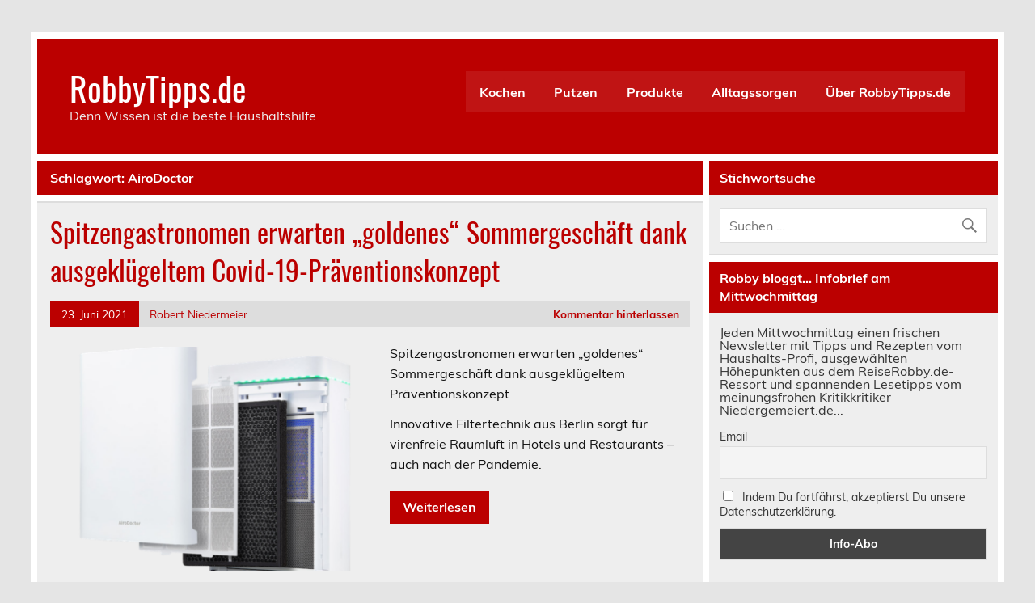

--- FILE ---
content_type: text/html; charset=UTF-8
request_url: https://robbytipps.de/tag/airodoctor/
body_size: 46968
content:
<!DOCTYPE html><!-- HTML 5 -->
<html lang="de-DE">

<head>
<script async src="https://pagead2.googlesyndication.com/pagead/js/adsbygoogle.js?client=ca-pub-8522163797870469"
     crossorigin="anonymous"></script>

<meta name="google-adsense-account" content="ca-pub-8522163797870469">

<meta charset="UTF-8" />
<meta name="viewport" content="width=device-width, initial-scale=1">
<link rel="profile" href="http://gmpg.org/xfn/11" />
<link rel="pingback" href="https://robbytipps.de/xmlrpc.php" />

<title>AiroDoctor &#8211; RobbyTipps.de</title>
<meta name='robots' content='max-image-preview:large' />
<link rel="alternate" type="application/rss+xml" title="RobbyTipps.de &raquo; Feed" href="https://robbytipps.de/feed/" />
<link rel="alternate" type="application/rss+xml" title="RobbyTipps.de &raquo; Kommentar-Feed" href="https://robbytipps.de/comments/feed/" />
<link rel="alternate" type="application/rss+xml" title="RobbyTipps.de &raquo; AiroDoctor Schlagwort-Feed" href="https://robbytipps.de/tag/airodoctor/feed/" />
<!-- robbytipps.de is managing ads with Advanced Ads 2.0.16 – https://wpadvancedads.com/ --><script id="robby-ready">
			window.advanced_ads_ready=function(e,a){a=a||"complete";var d=function(e){return"interactive"===a?"loading"!==e:"complete"===e};d(document.readyState)?e():document.addEventListener("readystatechange",(function(a){d(a.target.readyState)&&e()}),{once:"interactive"===a})},window.advanced_ads_ready_queue=window.advanced_ads_ready_queue||[];		</script>
		<style id='wp-img-auto-sizes-contain-inline-css' type='text/css'>
img:is([sizes=auto i],[sizes^="auto," i]){contain-intrinsic-size:3000px 1500px}
/*# sourceURL=wp-img-auto-sizes-contain-inline-css */
</style>
<link rel='stylesheet' id='leeway-custom-fonts-css' href='https://robbytipps.de/wp-content/themes/leeway/css/custom-fonts.css?ver=20180413' type='text/css' media='all' />
<style id='wp-emoji-styles-inline-css' type='text/css'>

	img.wp-smiley, img.emoji {
		display: inline !important;
		border: none !important;
		box-shadow: none !important;
		height: 1em !important;
		width: 1em !important;
		margin: 0 0.07em !important;
		vertical-align: -0.1em !important;
		background: none !important;
		padding: 0 !important;
	}
/*# sourceURL=wp-emoji-styles-inline-css */
</style>
<style id='wp-block-library-inline-css' type='text/css'>
:root{--wp-block-synced-color:#7a00df;--wp-block-synced-color--rgb:122,0,223;--wp-bound-block-color:var(--wp-block-synced-color);--wp-editor-canvas-background:#ddd;--wp-admin-theme-color:#007cba;--wp-admin-theme-color--rgb:0,124,186;--wp-admin-theme-color-darker-10:#006ba1;--wp-admin-theme-color-darker-10--rgb:0,107,160.5;--wp-admin-theme-color-darker-20:#005a87;--wp-admin-theme-color-darker-20--rgb:0,90,135;--wp-admin-border-width-focus:2px}@media (min-resolution:192dpi){:root{--wp-admin-border-width-focus:1.5px}}.wp-element-button{cursor:pointer}:root .has-very-light-gray-background-color{background-color:#eee}:root .has-very-dark-gray-background-color{background-color:#313131}:root .has-very-light-gray-color{color:#eee}:root .has-very-dark-gray-color{color:#313131}:root .has-vivid-green-cyan-to-vivid-cyan-blue-gradient-background{background:linear-gradient(135deg,#00d084,#0693e3)}:root .has-purple-crush-gradient-background{background:linear-gradient(135deg,#34e2e4,#4721fb 50%,#ab1dfe)}:root .has-hazy-dawn-gradient-background{background:linear-gradient(135deg,#faaca8,#dad0ec)}:root .has-subdued-olive-gradient-background{background:linear-gradient(135deg,#fafae1,#67a671)}:root .has-atomic-cream-gradient-background{background:linear-gradient(135deg,#fdd79a,#004a59)}:root .has-nightshade-gradient-background{background:linear-gradient(135deg,#330968,#31cdcf)}:root .has-midnight-gradient-background{background:linear-gradient(135deg,#020381,#2874fc)}:root{--wp--preset--font-size--normal:16px;--wp--preset--font-size--huge:42px}.has-regular-font-size{font-size:1em}.has-larger-font-size{font-size:2.625em}.has-normal-font-size{font-size:var(--wp--preset--font-size--normal)}.has-huge-font-size{font-size:var(--wp--preset--font-size--huge)}.has-text-align-center{text-align:center}.has-text-align-left{text-align:left}.has-text-align-right{text-align:right}.has-fit-text{white-space:nowrap!important}#end-resizable-editor-section{display:none}.aligncenter{clear:both}.items-justified-left{justify-content:flex-start}.items-justified-center{justify-content:center}.items-justified-right{justify-content:flex-end}.items-justified-space-between{justify-content:space-between}.screen-reader-text{border:0;clip-path:inset(50%);height:1px;margin:-1px;overflow:hidden;padding:0;position:absolute;width:1px;word-wrap:normal!important}.screen-reader-text:focus{background-color:#ddd;clip-path:none;color:#444;display:block;font-size:1em;height:auto;left:5px;line-height:normal;padding:15px 23px 14px;text-decoration:none;top:5px;width:auto;z-index:100000}html :where(.has-border-color){border-style:solid}html :where([style*=border-top-color]){border-top-style:solid}html :where([style*=border-right-color]){border-right-style:solid}html :where([style*=border-bottom-color]){border-bottom-style:solid}html :where([style*=border-left-color]){border-left-style:solid}html :where([style*=border-width]){border-style:solid}html :where([style*=border-top-width]){border-top-style:solid}html :where([style*=border-right-width]){border-right-style:solid}html :where([style*=border-bottom-width]){border-bottom-style:solid}html :where([style*=border-left-width]){border-left-style:solid}html :where(img[class*=wp-image-]){height:auto;max-width:100%}:where(figure){margin:0 0 1em}html :where(.is-position-sticky){--wp-admin--admin-bar--position-offset:var(--wp-admin--admin-bar--height,0px)}@media screen and (max-width:600px){html :where(.is-position-sticky){--wp-admin--admin-bar--position-offset:0px}}

/*# sourceURL=wp-block-library-inline-css */
</style><style id='global-styles-inline-css' type='text/css'>
:root{--wp--preset--aspect-ratio--square: 1;--wp--preset--aspect-ratio--4-3: 4/3;--wp--preset--aspect-ratio--3-4: 3/4;--wp--preset--aspect-ratio--3-2: 3/2;--wp--preset--aspect-ratio--2-3: 2/3;--wp--preset--aspect-ratio--16-9: 16/9;--wp--preset--aspect-ratio--9-16: 9/16;--wp--preset--color--black: #353535;--wp--preset--color--cyan-bluish-gray: #abb8c3;--wp--preset--color--white: #ffffff;--wp--preset--color--pale-pink: #f78da7;--wp--preset--color--vivid-red: #cf2e2e;--wp--preset--color--luminous-vivid-orange: #ff6900;--wp--preset--color--luminous-vivid-amber: #fcb900;--wp--preset--color--light-green-cyan: #7bdcb5;--wp--preset--color--vivid-green-cyan: #00d084;--wp--preset--color--pale-cyan-blue: #8ed1fc;--wp--preset--color--vivid-cyan-blue: #0693e3;--wp--preset--color--vivid-purple: #9b51e0;--wp--preset--color--primary: #bb0000;--wp--preset--color--light-gray: #f0f0f0;--wp--preset--color--dark-gray: #777777;--wp--preset--gradient--vivid-cyan-blue-to-vivid-purple: linear-gradient(135deg,rgb(6,147,227) 0%,rgb(155,81,224) 100%);--wp--preset--gradient--light-green-cyan-to-vivid-green-cyan: linear-gradient(135deg,rgb(122,220,180) 0%,rgb(0,208,130) 100%);--wp--preset--gradient--luminous-vivid-amber-to-luminous-vivid-orange: linear-gradient(135deg,rgb(252,185,0) 0%,rgb(255,105,0) 100%);--wp--preset--gradient--luminous-vivid-orange-to-vivid-red: linear-gradient(135deg,rgb(255,105,0) 0%,rgb(207,46,46) 100%);--wp--preset--gradient--very-light-gray-to-cyan-bluish-gray: linear-gradient(135deg,rgb(238,238,238) 0%,rgb(169,184,195) 100%);--wp--preset--gradient--cool-to-warm-spectrum: linear-gradient(135deg,rgb(74,234,220) 0%,rgb(151,120,209) 20%,rgb(207,42,186) 40%,rgb(238,44,130) 60%,rgb(251,105,98) 80%,rgb(254,248,76) 100%);--wp--preset--gradient--blush-light-purple: linear-gradient(135deg,rgb(255,206,236) 0%,rgb(152,150,240) 100%);--wp--preset--gradient--blush-bordeaux: linear-gradient(135deg,rgb(254,205,165) 0%,rgb(254,45,45) 50%,rgb(107,0,62) 100%);--wp--preset--gradient--luminous-dusk: linear-gradient(135deg,rgb(255,203,112) 0%,rgb(199,81,192) 50%,rgb(65,88,208) 100%);--wp--preset--gradient--pale-ocean: linear-gradient(135deg,rgb(255,245,203) 0%,rgb(182,227,212) 50%,rgb(51,167,181) 100%);--wp--preset--gradient--electric-grass: linear-gradient(135deg,rgb(202,248,128) 0%,rgb(113,206,126) 100%);--wp--preset--gradient--midnight: linear-gradient(135deg,rgb(2,3,129) 0%,rgb(40,116,252) 100%);--wp--preset--font-size--small: 13px;--wp--preset--font-size--medium: 20px;--wp--preset--font-size--large: 36px;--wp--preset--font-size--x-large: 42px;--wp--preset--spacing--20: 0.44rem;--wp--preset--spacing--30: 0.67rem;--wp--preset--spacing--40: 1rem;--wp--preset--spacing--50: 1.5rem;--wp--preset--spacing--60: 2.25rem;--wp--preset--spacing--70: 3.38rem;--wp--preset--spacing--80: 5.06rem;--wp--preset--shadow--natural: 6px 6px 9px rgba(0, 0, 0, 0.2);--wp--preset--shadow--deep: 12px 12px 50px rgba(0, 0, 0, 0.4);--wp--preset--shadow--sharp: 6px 6px 0px rgba(0, 0, 0, 0.2);--wp--preset--shadow--outlined: 6px 6px 0px -3px rgb(255, 255, 255), 6px 6px rgb(0, 0, 0);--wp--preset--shadow--crisp: 6px 6px 0px rgb(0, 0, 0);}:where(.is-layout-flex){gap: 0.5em;}:where(.is-layout-grid){gap: 0.5em;}body .is-layout-flex{display: flex;}.is-layout-flex{flex-wrap: wrap;align-items: center;}.is-layout-flex > :is(*, div){margin: 0;}body .is-layout-grid{display: grid;}.is-layout-grid > :is(*, div){margin: 0;}:where(.wp-block-columns.is-layout-flex){gap: 2em;}:where(.wp-block-columns.is-layout-grid){gap: 2em;}:where(.wp-block-post-template.is-layout-flex){gap: 1.25em;}:where(.wp-block-post-template.is-layout-grid){gap: 1.25em;}.has-black-color{color: var(--wp--preset--color--black) !important;}.has-cyan-bluish-gray-color{color: var(--wp--preset--color--cyan-bluish-gray) !important;}.has-white-color{color: var(--wp--preset--color--white) !important;}.has-pale-pink-color{color: var(--wp--preset--color--pale-pink) !important;}.has-vivid-red-color{color: var(--wp--preset--color--vivid-red) !important;}.has-luminous-vivid-orange-color{color: var(--wp--preset--color--luminous-vivid-orange) !important;}.has-luminous-vivid-amber-color{color: var(--wp--preset--color--luminous-vivid-amber) !important;}.has-light-green-cyan-color{color: var(--wp--preset--color--light-green-cyan) !important;}.has-vivid-green-cyan-color{color: var(--wp--preset--color--vivid-green-cyan) !important;}.has-pale-cyan-blue-color{color: var(--wp--preset--color--pale-cyan-blue) !important;}.has-vivid-cyan-blue-color{color: var(--wp--preset--color--vivid-cyan-blue) !important;}.has-vivid-purple-color{color: var(--wp--preset--color--vivid-purple) !important;}.has-black-background-color{background-color: var(--wp--preset--color--black) !important;}.has-cyan-bluish-gray-background-color{background-color: var(--wp--preset--color--cyan-bluish-gray) !important;}.has-white-background-color{background-color: var(--wp--preset--color--white) !important;}.has-pale-pink-background-color{background-color: var(--wp--preset--color--pale-pink) !important;}.has-vivid-red-background-color{background-color: var(--wp--preset--color--vivid-red) !important;}.has-luminous-vivid-orange-background-color{background-color: var(--wp--preset--color--luminous-vivid-orange) !important;}.has-luminous-vivid-amber-background-color{background-color: var(--wp--preset--color--luminous-vivid-amber) !important;}.has-light-green-cyan-background-color{background-color: var(--wp--preset--color--light-green-cyan) !important;}.has-vivid-green-cyan-background-color{background-color: var(--wp--preset--color--vivid-green-cyan) !important;}.has-pale-cyan-blue-background-color{background-color: var(--wp--preset--color--pale-cyan-blue) !important;}.has-vivid-cyan-blue-background-color{background-color: var(--wp--preset--color--vivid-cyan-blue) !important;}.has-vivid-purple-background-color{background-color: var(--wp--preset--color--vivid-purple) !important;}.has-black-border-color{border-color: var(--wp--preset--color--black) !important;}.has-cyan-bluish-gray-border-color{border-color: var(--wp--preset--color--cyan-bluish-gray) !important;}.has-white-border-color{border-color: var(--wp--preset--color--white) !important;}.has-pale-pink-border-color{border-color: var(--wp--preset--color--pale-pink) !important;}.has-vivid-red-border-color{border-color: var(--wp--preset--color--vivid-red) !important;}.has-luminous-vivid-orange-border-color{border-color: var(--wp--preset--color--luminous-vivid-orange) !important;}.has-luminous-vivid-amber-border-color{border-color: var(--wp--preset--color--luminous-vivid-amber) !important;}.has-light-green-cyan-border-color{border-color: var(--wp--preset--color--light-green-cyan) !important;}.has-vivid-green-cyan-border-color{border-color: var(--wp--preset--color--vivid-green-cyan) !important;}.has-pale-cyan-blue-border-color{border-color: var(--wp--preset--color--pale-cyan-blue) !important;}.has-vivid-cyan-blue-border-color{border-color: var(--wp--preset--color--vivid-cyan-blue) !important;}.has-vivid-purple-border-color{border-color: var(--wp--preset--color--vivid-purple) !important;}.has-vivid-cyan-blue-to-vivid-purple-gradient-background{background: var(--wp--preset--gradient--vivid-cyan-blue-to-vivid-purple) !important;}.has-light-green-cyan-to-vivid-green-cyan-gradient-background{background: var(--wp--preset--gradient--light-green-cyan-to-vivid-green-cyan) !important;}.has-luminous-vivid-amber-to-luminous-vivid-orange-gradient-background{background: var(--wp--preset--gradient--luminous-vivid-amber-to-luminous-vivid-orange) !important;}.has-luminous-vivid-orange-to-vivid-red-gradient-background{background: var(--wp--preset--gradient--luminous-vivid-orange-to-vivid-red) !important;}.has-very-light-gray-to-cyan-bluish-gray-gradient-background{background: var(--wp--preset--gradient--very-light-gray-to-cyan-bluish-gray) !important;}.has-cool-to-warm-spectrum-gradient-background{background: var(--wp--preset--gradient--cool-to-warm-spectrum) !important;}.has-blush-light-purple-gradient-background{background: var(--wp--preset--gradient--blush-light-purple) !important;}.has-blush-bordeaux-gradient-background{background: var(--wp--preset--gradient--blush-bordeaux) !important;}.has-luminous-dusk-gradient-background{background: var(--wp--preset--gradient--luminous-dusk) !important;}.has-pale-ocean-gradient-background{background: var(--wp--preset--gradient--pale-ocean) !important;}.has-electric-grass-gradient-background{background: var(--wp--preset--gradient--electric-grass) !important;}.has-midnight-gradient-background{background: var(--wp--preset--gradient--midnight) !important;}.has-small-font-size{font-size: var(--wp--preset--font-size--small) !important;}.has-medium-font-size{font-size: var(--wp--preset--font-size--medium) !important;}.has-large-font-size{font-size: var(--wp--preset--font-size--large) !important;}.has-x-large-font-size{font-size: var(--wp--preset--font-size--x-large) !important;}
/*# sourceURL=global-styles-inline-css */
</style>

<style id='classic-theme-styles-inline-css' type='text/css'>
/*! This file is auto-generated */
.wp-block-button__link{color:#fff;background-color:#32373c;border-radius:9999px;box-shadow:none;text-decoration:none;padding:calc(.667em + 2px) calc(1.333em + 2px);font-size:1.125em}.wp-block-file__button{background:#32373c;color:#fff;text-decoration:none}
/*# sourceURL=/wp-includes/css/classic-themes.min.css */
</style>
<link rel='stylesheet' id='SFSImainCss-css' href='https://robbytipps.de/wp-content/plugins/ultimate-social-media-icons/css/sfsi-style.css?ver=2.9.6' type='text/css' media='all' />
<link rel='stylesheet' id='leeway-stylesheet-css' href='https://robbytipps.de/wp-content/themes/leeway/style.css?ver=1.4.6' type='text/css' media='all' />
<link rel='stylesheet' id='genericons-css' href='https://robbytipps.de/wp-content/themes/leeway/css/genericons/genericons.css?ver=3.4.1' type='text/css' media='all' />
<link rel='stylesheet' id='leeway-flexslider-css' href='https://robbytipps.de/wp-content/themes/leeway/css/flexslider.css?ver=20160421' type='text/css' media='all' />
<link rel='stylesheet' id='newsletter-css' href='https://robbytipps.de/wp-content/plugins/newsletter/style.css?ver=9.1.0' type='text/css' media='all' />
<script type="text/javascript" src="https://robbytipps.de/wp-content/plugins/strato-assistant/js/cookies.js?ver=6.9" id="strato-assistant-wp-cookies-js"></script>
<script type="text/javascript" src="https://robbytipps.de/wp-includes/js/jquery/jquery.min.js?ver=3.7.1" id="jquery-core-js"></script>
<script type="text/javascript" src="https://robbytipps.de/wp-includes/js/jquery/jquery-migrate.min.js?ver=3.4.1" id="jquery-migrate-js"></script>
<script type="text/javascript" src="https://robbytipps.de/wp-content/themes/leeway/js/navigation.js?ver=20160719" id="leeway-jquery-navigation-js"></script>
<script type="text/javascript" src="https://robbytipps.de/wp-content/themes/leeway/js/jquery.flexslider-min.js?ver=2.6.0" id="flexslider-js"></script>
<script type="text/javascript" id="leeway-post-slider-js-extra">
/* <![CDATA[ */
var leeway_slider_params = {"animation":"slide","speed":"7000"};
//# sourceURL=leeway-post-slider-js-extra
/* ]]> */
</script>
<script type="text/javascript" src="https://robbytipps.de/wp-content/themes/leeway/js/slider.js?ver=2.6.0" id="leeway-post-slider-js"></script>
<link rel="https://api.w.org/" href="https://robbytipps.de/wp-json/" /><link rel="alternate" title="JSON" type="application/json" href="https://robbytipps.de/wp-json/wp/v2/tags/226" /><link rel="EditURI" type="application/rsd+xml" title="RSD" href="https://robbytipps.de/xmlrpc.php?rsd" />
<meta name="generator" content="WordPress 6.9" />
<meta name="follow.[base64]" content="C6S8l1f5dTKbpyez44ya"/><meta property="og:image:secure_url" content="https://robbytipps.de/wp-content/uploads/2021/06/AiroDoctor-Filter-Layers.png" data-id="sfsi"><meta property="twitter:card" content="summary_large_image" data-id="sfsi"><meta property="twitter:image" content="https://robbytipps.de/wp-content/uploads/2021/06/AiroDoctor-Filter-Layers.png" data-id="sfsi"><meta property="og:image:type" content="image/png" data-id="sfsi" /><meta property="og:image:width" content="700" data-id="sfsi" /><meta property="og:image:height" content="700" data-id="sfsi" /><meta property="og:url" content="https://robbytipps.de/pressemitteilungen-forschung-industrie/spitzengastronomen-erwarten-goldenes-sommergeschaeft-dank-ausgekluegeltem-covid-19-praeventionskonzept/" data-id="sfsi" /><meta property="og:description" content="
censusPR - Saskia Horenburg Laut einer&nbsp;aktuellen&nbsp;Statista-Umfrage&nbsp;(dimap/Veltins, Mai 2021) zur Schließung der Gastronomie während der Corona-Krise gaben rund 90 Prozent der befragten Personen aus Deutschland an, dass sie den Gastronomie-Besuch schmerzlich vermissen würden.&nbsp;Seitdem am 4. Juni Berliner Cafés, Bars und Restaurants wieder Gäste in Außen- und Innenbereichen empfangen dürfen, sind Berliner Spitzengastronom:innen überzeugt: Das Sommergeschäft 2021 wird trotz der anhaltenden Corona-Pandemie erfolgreich verlaufen.&nbsp;Bernhard Moser, Gründer und Organisator des weltweit renommierten eat! berlin Feinschmeckerfestivals und Vorsitzender der fine dining-Fachgruppe „Dehoga Berlin flagship“&nbsp;schätzt den Verlauf des Sommers 2021 in der Gastronomie „ähnlich entspannt ein wie im Sommer 2020”. Man sei natürlich immer noch in einer Pandemiesituation, die AHA- sowie Hygieneregeln müssten weiterhin eingehalten werden. „Aber die Menschen werden durchatmen und die Zeit genießen.”



Im Inneren tötet eine Kombination aus UV-A-Strahlung und einer Titandioxid-Oberfläche Keime ab, ohne dass dabei Ozon entsteht.



Der israelische Küchenchef Gal Ben Moshe, Inhaber des mit einem Michelin-Stern ausgezeichneten Restaurants Prism, sieht die Gastronomie sogar “auf ein goldenes Zeitalter zusteuern”.&nbsp;



Als Gründe für den Optimismus sehen die Gastronomiebetreiber aber nicht nur das gute Wetter, einfach verfügbare Corona-Tests, Track &amp; Trace Apps zur Kontaktnachverfolgung und die fortschreitende Impfkampagne, sondern sie investieren auch in neue technische Möglichkeiten, die Innenluft zu reinigen. Etliche Restaurantinhaber, darunter&nbsp;Bini Lee, Co-Betreiberin des mit einem Bib Gourmand vom Michelin Guide prämierten koreanisch-spanischen Restaurants Kochu Karu, haben bereits während des ersten Lockdowns auf saubere Luft, durch unter anderem eine neu angeschaffte Luftfilteranlage, gesetzt. Testen, Impfen, Desinfizieren, Lüften sind und bleiben für die Berliner Spitzengastronomin ebenso unverzichtbare Präventivmaßnahmen für die kommenden Sommermonate – und ganz sicher darüber hinaus.&nbsp;




Grund zum Optimismus - der AiroDoctor




Mittlerweile sind zudem Geräte auf dem Markt, die bisherige Probleme von Luftreinigern beheben: Denn viele herkömmliche Modelle setzen ausschließlich auf sogenannte HEPA-Filter. In ihnen aber können Keime weiterleben und im schlimmsten Fall erneut in die Umgebung gelangen. Andere Modelle desinfizierten die Luft zwar, setzen dabei jedoch auf UV-C-Strahlung. Gerade in Räumen mit viel Publikumsverkehr, etwa Gaststätten oder Hotels, aber auch Schulen, wird ihr Einsatz mittlerweile kritisch gesehen. Bei der Desinfektion kann sich schädliches Ozon bilden und in die Umgebungsluft gelangen. UV-C-Strahlung kann zudem Haut und Augen schädigen. Das&nbsp;Umweltbundesamt&nbsp;mahnt daher zu großer Vorsicht beim Einsatz der Technologie.



Eine neue Generation nutzt dagegen die so genannte Photokatalyse. Im Inneren tötet eine Kombination aus UV-A-Strahlung und einer Titandioxid-Oberfläche Keime ab, ohne dass dabei Ozon entsteht. Ein&nbsp;unabhängiges Gutachten der Berliner Charité&nbsp;hat eines dieser Modelle vom&nbsp;deutschen Anbieter AiroDoctor&nbsp;genauer untersucht. Es bescheinigt ihm “eine exzellente Reinigungswirkung von Feinstaubpartikeln und Aerosolpartikeln, in denen auch das Virus transportiert wird”. Zudem würden die technischen Daten die Abtötung des Virus zeigen. Das Gutachten geht daher davon aus, “dass das Gerät unter Alltagsbedingungen auch eine deutliche Schutzwirkung gegenüber Covid-19 Infektionen durch eine Reduktion der infektiösen Partikel in der Raumluft zeigt”.&nbsp;



Auch für die Spitzengastronomie ist diese technologische Innovation entscheidend für ein erfolgreiches Sommergeschäft: Bei Höchsttemperaturen wollen Gäste zwar vornehmlich draußen Platz nehmen, trotzdem “ist und bleibt das Zentrum der gehobenen Gastronomie die Innengastronomie”, betont&nbsp;Sternekoch Gal Ben Moshe. Für&nbsp;eat!berlin-Organisator Moser&nbsp;ist es daher eine “tolle Möglichkeit, dass heute bauliche Modernisierungs-, Renovierungs- oder Umbaumaßnahmen für Hygienemaßnahmen mit bis zu 20.000 Euro gefördert werden”. Zudem sei das Thema für die Zukunft relevant. “Auch normale Grippe- und Erkältungsviren werden dadurch eliminiert und für Mitarbeiter und Gäste ist das eine wichtige Weiterentwicklung.”&nbsp;



Alle drei Berliner Spitzen-Gastronomen&nbsp;haben dabei klare Vorstellungen, welche Anforderung ein Luftfilter als Präventivmaßnahme gegen Covid-19 erfüllen muss: Zum einen soll das Gerät nahezu 99 Prozent der Viren und Bakterien – und nicht nur Gerüche oder Staub – in der Luft zerstören – getestet von einem unabhängigen Institut und offiziell behördlich beglaubigt. Zum anderen sollte der Luftreiniger mühelos einbaubar, geräusch- und wartungsarm sowie energieeffizient sein und sich optisch ansprechend in das Raumgefüge integrieren.



Dazu&nbsp;Carsten Hermann, Co-Gründer und CEO Europe von AiroDoctor:“Gerade jetzt im Hochsommer ist regelmäßiges Lüften tagsüber oft unmöglich, da es schlichtweg zu warm ist. Aber auch darüber hinaus reicht Lüften allein nicht aus, um eine Ansteckung durch Aerosole zu verhindern.” Inzwischen wurden auf eine offizielle Ausschreibung hin bereits Schulen des Berliner Bezirks Pankow komplett mit AiroDoctoren ausgestattet. Die ausnahmslos für jene Geräte des Herstellers in Deutschland bescheinigte ISO-Zertifizierung 13485 ermöglicht zudem den Einsatz in sterilen Bereichen. Da bei der Luftreinigung zudem kein Ozon freigesetzt, die Luft nicht merklich gekühlt würde und die Abluft geruchsneutral sei, erfüllt der AiroDoctor zudem alle Kriterien, die die Europäischen Allergie-Stiftung ECARF verlangt.&nbsp;



&gt; Link-Service:&nbsp;Download Gutachen der Charité&nbsp;&gt; Weitere Informationen sind via&nbsp;AiroDoctor Website&nbsp;verfügbar
" data-id="sfsi" /><meta property="og:title" content="Spitzengastronomen erwarten „goldenes“ Sommergeschäft dank ausgeklügeltem Covid-19-Präventionskonzept" data-id="sfsi" /><link rel="icon" href="https://robbytipps.de/wp-content/uploads/2020/10/cropped-FaviconRobbyTipps-2-32x32.jpg" sizes="32x32" />
<link rel="icon" href="https://robbytipps.de/wp-content/uploads/2020/10/cropped-FaviconRobbyTipps-2-192x192.jpg" sizes="192x192" />
<link rel="apple-touch-icon" href="https://robbytipps.de/wp-content/uploads/2020/10/cropped-FaviconRobbyTipps-2-180x180.jpg" />
<meta name="msapplication-TileImage" content="https://robbytipps.de/wp-content/uploads/2020/10/cropped-FaviconRobbyTipps-2-270x270.jpg" />
</head>

<body class="archive tag tag-airodoctor tag-226 wp-theme-leeway sfsi_actvite_theme_thin aa-prefix-robby-">

<a class="skip-link screen-reader-text" href="#content">Skip to content</a>

	<div id="topheader-wrap">
		
	<div id="topheader" class="clearfix">

		
	</div>	</div>

	<div id="wrapper" class="container hfeed">

		<div id="header-wrap">

			<header id="header" class="clearfix" role="banner">

				<div id="logo" class="clearfix">

										
		<p class="site-title"><a href="https://robbytipps.de/" rel="home">RobbyTipps.de</a></p>

						
			<p class="site-description">Denn Wissen ist die beste Haushaltshilfe</p>

		
				</div>

				<nav id="mainnav" class="clearfix" role="navigation">
					<ul id="mainnav-menu" class="main-navigation-menu"><li id="menu-item-350" class="menu-item menu-item-type-taxonomy menu-item-object-category menu-item-has-children menu-item-350"><a href="https://robbytipps.de/category/kochen/">Kochen</a>
<ul class="sub-menu">
	<li id="menu-item-351" class="menu-item menu-item-type-taxonomy menu-item-object-category menu-item-351"><a href="https://robbytipps.de/category/koch-rezepte/">Rezepte</a></li>
</ul>
</li>
<li id="menu-item-347" class="menu-item menu-item-type-taxonomy menu-item-object-category menu-item-347"><a href="https://robbytipps.de/category/putzen/">Putzen</a></li>
<li id="menu-item-352" class="menu-item menu-item-type-taxonomy menu-item-object-category menu-item-has-children menu-item-352"><a href="https://robbytipps.de/category/produkte-einkaufen/">Produkte</a>
<ul class="sub-menu">
	<li id="menu-item-349" class="menu-item menu-item-type-taxonomy menu-item-object-category menu-item-349"><a href="https://robbytipps.de/category/pressemitteilungen-forschung-industrie/">Pressemitteilungen</a></li>
</ul>
</li>
<li id="menu-item-348" class="menu-item menu-item-type-taxonomy menu-item-object-category menu-item-348"><a href="https://robbytipps.de/category/alltagssorgen/">Alltagssorgen</a></li>
<li id="menu-item-435" class="menu-item menu-item-type-post_type menu-item-object-page menu-item-435"><a href="https://robbytipps.de/ueber-robbytipps-de-und-herausgeber-robert-niedermeier/">Über RobbyTipps.de</a></li>
</ul>				</nav>

			</header>

		</div>

		

	<div id="wrap" class="clearfix">
		
		<section id="content" class="primary" role="main">

						
				<div class="page-header">
					<h1 class="archive-title">Schlagwort: <span>AiroDoctor</span></h1>				</div>
			
					
	<article id="post-738" class="content-excerpt post-738 post type-post status-publish format-standard has-post-thumbnail hentry category-pressemitteilungen-forschung-industrie tag-airodoctor tag-corona-praevention tag-covi-19 tag-covid-19 tag-gastronomie tag-luftfilter tag-praevention tag-spitzengastronomie tag-vorbeugen">
		
		<h2 class="entry-title post-title"><a href="https://robbytipps.de/pressemitteilungen-forschung-industrie/spitzengastronomen-erwarten-goldenes-sommergeschaeft-dank-ausgekluegeltem-covid-19-praeventionskonzept/" rel="bookmark">Spitzengastronomen erwarten „goldenes“ Sommergeschäft dank ausgeklügeltem Covid-19-Präventionskonzept</a></h2>		
		<div class="entry-meta postmeta clearfix"><span class="meta-date"><a href="https://robbytipps.de/pressemitteilungen-forschung-industrie/spitzengastronomen-erwarten-goldenes-sommergeschaeft-dank-ausgekluegeltem-covid-19-praeventionskonzept/" title="7:23 am" rel="bookmark"><time class="entry-date published updated" datetime="2021-06-23T07:23:09+00:00">23. Juni 2021</time></a></span><span class="meta-author"> <span class="author vcard"><a class="url fn n" href="https://robbytipps.de/author/admin/" title="Alle Beiträge von Robert Niedermeier anzeigen" rel="author">Robert Niedermeier</a></span></span>
	<span class="meta-comments">
		<a href="https://robbytipps.de/pressemitteilungen-forschung-industrie/spitzengastronomen-erwarten-goldenes-sommergeschaeft-dank-ausgekluegeltem-covid-19-praeventionskonzept/#respond">Kommentar hinterlassen</a>	</span>

</div>
		
		
		<a href="https://robbytipps.de/pressemitteilungen-forschung-industrie/spitzengastronomen-erwarten-goldenes-sommergeschaeft-dank-ausgekluegeltem-covid-19-praeventionskonzept/" rel="bookmark">
			<img width="400" height="280" src="https://robbytipps.de/wp-content/uploads/2021/06/AiroDoctor-Filter-Layers-400x280.png" class="alignleft wp-post-image" alt="AiroDoctor-Luftraumfilter für die Spitzengastronomie" decoding="async" fetchpriority="high" srcset="https://robbytipps.de/wp-content/uploads/2021/06/AiroDoctor-Filter-Layers-400x280.png 400w, https://robbytipps.de/wp-content/uploads/2021/06/AiroDoctor-Filter-Layers-100x70.png 100w" sizes="(max-width: 400px) 100vw, 400px" />		</a>


		<div class="entry clearfix">
			<p>Spitzengastronomen erwarten „goldenes“ Sommergeschäft dank ausgeklügeltem Präventionskonzept</p>
<p>Innovative Filtertechnik aus Berlin sorgt für virenfreie Raumluft in Hotels und Restaurants – auch nach der Pandemie.</p>
			<a href="https://robbytipps.de/pressemitteilungen-forschung-industrie/spitzengastronomen-erwarten-goldenes-sommergeschaeft-dank-ausgekluegeltem-covid-19-praeventionskonzept/" class="more-link">Weiterlesen</a>
		</div>
		
		<div class="postinfo clearfix">
			<span class="meta-category">
				Kategorie: <a href="https://robbytipps.de/category/pressemitteilungen-forschung-industrie/" rel="category tag">Pressemitteilungen</a>			</span>

		
				<span class="meta-tags">
						Schlagwörter: <a href="https://robbytipps.de/tag/airodoctor/" rel="tag">AiroDoctor</a>, <a href="https://robbytipps.de/tag/corona-praevention/" rel="tag">Corona-Prävention</a>, <a href="https://robbytipps.de/tag/covi-19/" rel="tag">Covi-19</a>, <a href="https://robbytipps.de/tag/covid-19/" rel="tag">Covid-19</a>, <a href="https://robbytipps.de/tag/gastronomie/" rel="tag">Gastronomie</a>, <a href="https://robbytipps.de/tag/luftfilter/" rel="tag">Luftfilter</a>, <a href="https://robbytipps.de/tag/praevention/" rel="tag">Prävention</a>, <a href="https://robbytipps.de/tag/spitzengastronomie/" rel="tag">Spitzengastronomie</a>, <a href="https://robbytipps.de/tag/vorbeugen/" rel="tag">Vorbeugen</a>				</span>

			</div>

	</article>			
		</section>
		
		
	<section id="sidebar" class="secondary clearfix" role="complementary">

		<aside id="search-2" class="widget widget_search clearfix"><h3 class="widgettitle"><span>Stichwortsuche</span></h3>
	<form role="search" method="get" class="search-form" action="https://robbytipps.de/">
		<label>
			<span class="screen-reader-text">Suche nach:</span>
			<input type="search" class="search-field" placeholder="Suchen &hellip;" value="" name="s">
		</label>
		<button type="submit" class="search-submit">
			<span class="genericon-search"></span>
		</button>
	</form>

</aside><aside id="newsletterwidget-2" class="widget widget_newsletterwidget clearfix"><h3 class="widgettitle"><span>Robby bloggt&#8230; Infobrief am Mittwochmittag</span></h3>Jeden Mittwochmittag einen frischen Newsletter mit Tipps und Rezepten vom Haushalts-Profi, ausgewählten Höhepunkten aus dem ReiseRobby.de-Ressort und spannenden Lesetipps vom meinungsfrohen Kritikkritiker Niedergemeiert.de...<div class="tnp tnp-subscription tnp-widget">
<form method="post" action="https://robbytipps.de/wp-admin/admin-ajax.php?action=tnp&amp;na=s">
<input type="hidden" name="nr" value="widget">
<input type="hidden" name="nlang" value="">
<div class="tnp-field tnp-field-email"><label for="tnp-1">Email</label>
<input class="tnp-email" type="email" name="ne" id="tnp-1" value="" placeholder="" required></div>
<div class="tnp-field tnp-privacy-field"><label><input type="checkbox" name="ny" required class="tnp-privacy"> Indem Du fortfährst, akzeptierst Du unsere Datenschutzerklärung.</label></div><div class="tnp-field tnp-field-button" style="text-align: left"><input class="tnp-submit" type="submit" value="Info-Abo" style="">
</div>
</form>
</div>
</aside><aside id="nav_menu-2" class="widget widget_nav_menu clearfix"><h3 class="widgettitle"><span>Kanäle von RobbyTipps.de</span></h3><div class="menu-social-media-menue-container"><ul id="menu-social-media-menue" class="menu"><li id="menu-item-381" class="menu-item menu-item-type-custom menu-item-object-custom menu-item-381"><a href="https://www.youtube.com/c/RobertNiedermeier">YouTube-Kanal RobbyTipps.de</a></li>
<li id="menu-item-382" class="menu-item menu-item-type-custom menu-item-object-custom menu-item-382"><a href="https://www.facebook.com/RedaktionsbueroRobertNiedermeier/">Facebookseite RobbyTipps.de</a></li>
<li id="menu-item-380" class="menu-item menu-item-type-custom menu-item-object-custom menu-item-380"><a href="https://www.instagram.com/robbytipps.de/">Instagramseite RobbyTipps.de</a></li>
</ul></div></aside><aside id="custom_html-2" class="widget_text widget widget_custom_html clearfix"><div class="textwidget custom-html-widget"><a class="twitter-timeline" href="https://twitter.com/RobbyTipps?ref_src=twsrc%5Etfw">Tweets by RobbyTipps</a> <script async src="https://platform.twitter.com/widgets.js" charset="utf-8"></script><script data-ad-client="ca-pub-7709393447148348" async src="https://pagead2.googlesyndication.com/pagead/js/adsbygoogle.js"></script></div></aside><aside id="custom_html-4" class="widget_text widget widget_custom_html clearfix"><div class="textwidget custom-html-widget"></div></aside>
	</section>	</div>
	

</div><!-- end #wrapper -->

<div id="footer-wrap" class="container">

	
	<footer id="footer" class="clearfix" role="contentinfo">

		<nav id="footernav" class="clearfix" role="navigation">
			<ul id="footernav-menu" class="menu"><li id="menu-item-440" class="menu-item menu-item-type-post_type menu-item-object-page menu-item-440"><a href="https://robbytipps.de/ueber-robbytipps-de-und-herausgeber-robert-niedermeier/">Über RobbyTipps.de</a></li>
<li id="menu-item-438" class="menu-item menu-item-type-custom menu-item-object-custom menu-item-438"><a href="https://niedergemeiert.de">Niedergemeiert.de</a></li>
<li id="menu-item-439" class="menu-item menu-item-type-custom menu-item-object-custom menu-item-439"><a href="https://reiserobby.de">ReiseRobby.de</a></li>
<li id="menu-item-375" class="menu-item menu-item-type-post_type menu-item-object-page menu-item-375"><a href="https://robbytipps.de/impressum/">Impressum</a></li>
</ul>		</nav>

		<div id="footer-text">
			
	<span class="credit-link">
		Erstellt mit <a href="http://wordpress.org" title="WordPress">WordPress</a> und <a href="https://themezee.com/themes/leeway/" title="Leeway WordPress Theme">Leeway</a>.	</span>

		</div>

	</footer>

</div>

<script type="speculationrules">
{"prefetch":[{"source":"document","where":{"and":[{"href_matches":"/*"},{"not":{"href_matches":["/wp-*.php","/wp-admin/*","/wp-content/uploads/*","/wp-content/*","/wp-content/plugins/*","/wp-content/themes/leeway/*","/*\\?(.+)"]}},{"not":{"selector_matches":"a[rel~=\"nofollow\"]"}},{"not":{"selector_matches":".no-prefetch, .no-prefetch a"}}]},"eagerness":"conservative"}]}
</script>
                <!--facebook like and share js -->
                <div id="fb-root"></div>
                <script>
                    (function(d, s, id) {
                        var js, fjs = d.getElementsByTagName(s)[0];
                        if (d.getElementById(id)) return;
                        js = d.createElement(s);
                        js.id = id;
                        js.src = "https://connect.facebook.net/en_US/sdk.js#xfbml=1&version=v3.2";
                        fjs.parentNode.insertBefore(js, fjs);
                    }(document, 'script', 'facebook-jssdk'));
                </script>
                <script>
window.addEventListener('sfsi_functions_loaded', function() {
    if (typeof sfsi_responsive_toggle == 'function') {
        sfsi_responsive_toggle(0);
        // console.log('sfsi_responsive_toggle');

    }
})
</script>
    <script>
        window.addEventListener('sfsi_functions_loaded', function () {
            if (typeof sfsi_plugin_version == 'function') {
                sfsi_plugin_version(2.77);
            }
        });

        function sfsi_processfurther(ref) {
            var feed_id = '[base64]';
            var feedtype = 8;
            var email = jQuery(ref).find('input[name="email"]').val();
            var filter = /^(([^<>()[\]\\.,;:\s@\"]+(\.[^<>()[\]\\.,;:\s@\"]+)*)|(\".+\"))@((\[[0-9]{1,3}\.[0-9]{1,3}\.[0-9]{1,3}\.[0-9]{1,3}\])|(([a-zA-Z\-0-9]+\.)+[a-zA-Z]{2,}))$/;
            if ((email != "Enter your email") && (filter.test(email))) {
                if (feedtype == "8") {
                    var url = "https://api.follow.it/subscription-form/" + feed_id + "/" + feedtype;
                    window.open(url, "popupwindow", "scrollbars=yes,width=1080,height=760");
                    return true;
                }
            } else {
                alert("Please enter email address");
                jQuery(ref).find('input[name="email"]').focus();
                return false;
            }
        }
    </script>
    <style type="text/css" aria-selected="true">
        .sfsi_subscribe_Popinner {
             width: 100% !important;

            height: auto !important;

         padding: 18px 0px !important;

            background-color: #ffffff !important;
        }

        .sfsi_subscribe_Popinner form {
            margin: 0 20px !important;
        }

        .sfsi_subscribe_Popinner h5 {
            font-family: Helvetica,Arial,sans-serif !important;

             font-weight: bold !important;   color:#000000 !important; font-size: 16px !important;   text-align:center !important; margin: 0 0 10px !important;
            padding: 0 !important;
        }

        .sfsi_subscription_form_field {
            margin: 5px 0 !important;
            width: 100% !important;
            display: inline-flex;
            display: -webkit-inline-flex;
        }

        .sfsi_subscription_form_field input {
            width: 100% !important;
            padding: 10px 0px !important;
        }

        .sfsi_subscribe_Popinner input[type=email] {
         font-family: Helvetica,Arial,sans-serif !important;   font-style:normal !important;   font-size:14px !important; text-align: center !important;        }

        .sfsi_subscribe_Popinner input[type=email]::-webkit-input-placeholder {

         font-family: Helvetica,Arial,sans-serif !important;   font-style:normal !important;  font-size: 14px !important;   text-align:center !important;        }

        .sfsi_subscribe_Popinner input[type=email]:-moz-placeholder {
            /* Firefox 18- */
         font-family: Helvetica,Arial,sans-serif !important;   font-style:normal !important;   font-size: 14px !important;   text-align:center !important;
        }

        .sfsi_subscribe_Popinner input[type=email]::-moz-placeholder {
            /* Firefox 19+ */
         font-family: Helvetica,Arial,sans-serif !important;   font-style: normal !important;
              font-size: 14px !important;   text-align:center !important;        }

        .sfsi_subscribe_Popinner input[type=email]:-ms-input-placeholder {

            font-family: Helvetica,Arial,sans-serif !important;  font-style:normal !important;   font-size:14px !important;
         text-align: center !important;        }

        .sfsi_subscribe_Popinner input[type=submit] {

         font-family: Helvetica,Arial,sans-serif !important;   font-weight: bold !important;   color:#000000 !important; font-size: 16px !important;   text-align:center !important; background-color: #dedede !important;        }

                .sfsi_shortcode_container {
            float: left;
        }

        .sfsi_shortcode_container .norm_row .sfsi_wDiv {
            position: relative !important;
        }

        .sfsi_shortcode_container .sfsi_holders {
            display: none;
        }

            </style>

    <script type="text/javascript" src="https://robbytipps.de/wp-includes/js/jquery/ui/core.min.js?ver=1.13.3" id="jquery-ui-core-js"></script>
<script type="text/javascript" src="https://robbytipps.de/wp-content/plugins/ultimate-social-media-icons/js/shuffle/modernizr.custom.min.js?ver=6.9" id="SFSIjqueryModernizr-js"></script>
<script type="text/javascript" src="https://robbytipps.de/wp-content/plugins/ultimate-social-media-icons/js/shuffle/jquery.shuffle.min.js?ver=6.9" id="SFSIjqueryShuffle-js"></script>
<script type="text/javascript" src="https://robbytipps.de/wp-content/plugins/ultimate-social-media-icons/js/shuffle/random-shuffle-min.js?ver=6.9" id="SFSIjqueryrandom-shuffle-js"></script>
<script type="text/javascript" id="SFSICustomJs-js-extra">
/* <![CDATA[ */
var sfsi_icon_ajax_object = {"nonce":"b325a8278a","ajax_url":"https://robbytipps.de/wp-admin/admin-ajax.php","plugin_url":"https://robbytipps.de/wp-content/plugins/ultimate-social-media-icons/"};
//# sourceURL=SFSICustomJs-js-extra
/* ]]> */
</script>
<script type="text/javascript" src="https://robbytipps.de/wp-content/plugins/ultimate-social-media-icons/js/custom.js?ver=2.9.6" id="SFSICustomJs-js"></script>
<script type="text/javascript" id="newsletter-js-extra">
/* <![CDATA[ */
var newsletter_data = {"action_url":"https://robbytipps.de/wp-admin/admin-ajax.php"};
//# sourceURL=newsletter-js-extra
/* ]]> */
</script>
<script type="text/javascript" src="https://robbytipps.de/wp-content/plugins/newsletter/main.js?ver=9.1.0" id="newsletter-js"></script>
<script type="text/javascript" src="https://robbytipps.de/wp-content/plugins/advanced-ads/admin/assets/js/advertisement.js?ver=2.0.16" id="advanced-ads-find-adblocker-js"></script>
<script id="wp-emoji-settings" type="application/json">
{"baseUrl":"https://s.w.org/images/core/emoji/17.0.2/72x72/","ext":".png","svgUrl":"https://s.w.org/images/core/emoji/17.0.2/svg/","svgExt":".svg","source":{"concatemoji":"https://robbytipps.de/wp-includes/js/wp-emoji-release.min.js?ver=6.9"}}
</script>
<script type="module">
/* <![CDATA[ */
/*! This file is auto-generated */
const a=JSON.parse(document.getElementById("wp-emoji-settings").textContent),o=(window._wpemojiSettings=a,"wpEmojiSettingsSupports"),s=["flag","emoji"];function i(e){try{var t={supportTests:e,timestamp:(new Date).valueOf()};sessionStorage.setItem(o,JSON.stringify(t))}catch(e){}}function c(e,t,n){e.clearRect(0,0,e.canvas.width,e.canvas.height),e.fillText(t,0,0);t=new Uint32Array(e.getImageData(0,0,e.canvas.width,e.canvas.height).data);e.clearRect(0,0,e.canvas.width,e.canvas.height),e.fillText(n,0,0);const a=new Uint32Array(e.getImageData(0,0,e.canvas.width,e.canvas.height).data);return t.every((e,t)=>e===a[t])}function p(e,t){e.clearRect(0,0,e.canvas.width,e.canvas.height),e.fillText(t,0,0);var n=e.getImageData(16,16,1,1);for(let e=0;e<n.data.length;e++)if(0!==n.data[e])return!1;return!0}function u(e,t,n,a){switch(t){case"flag":return n(e,"\ud83c\udff3\ufe0f\u200d\u26a7\ufe0f","\ud83c\udff3\ufe0f\u200b\u26a7\ufe0f")?!1:!n(e,"\ud83c\udde8\ud83c\uddf6","\ud83c\udde8\u200b\ud83c\uddf6")&&!n(e,"\ud83c\udff4\udb40\udc67\udb40\udc62\udb40\udc65\udb40\udc6e\udb40\udc67\udb40\udc7f","\ud83c\udff4\u200b\udb40\udc67\u200b\udb40\udc62\u200b\udb40\udc65\u200b\udb40\udc6e\u200b\udb40\udc67\u200b\udb40\udc7f");case"emoji":return!a(e,"\ud83e\u1fac8")}return!1}function f(e,t,n,a){let r;const o=(r="undefined"!=typeof WorkerGlobalScope&&self instanceof WorkerGlobalScope?new OffscreenCanvas(300,150):document.createElement("canvas")).getContext("2d",{willReadFrequently:!0}),s=(o.textBaseline="top",o.font="600 32px Arial",{});return e.forEach(e=>{s[e]=t(o,e,n,a)}),s}function r(e){var t=document.createElement("script");t.src=e,t.defer=!0,document.head.appendChild(t)}a.supports={everything:!0,everythingExceptFlag:!0},new Promise(t=>{let n=function(){try{var e=JSON.parse(sessionStorage.getItem(o));if("object"==typeof e&&"number"==typeof e.timestamp&&(new Date).valueOf()<e.timestamp+604800&&"object"==typeof e.supportTests)return e.supportTests}catch(e){}return null}();if(!n){if("undefined"!=typeof Worker&&"undefined"!=typeof OffscreenCanvas&&"undefined"!=typeof URL&&URL.createObjectURL&&"undefined"!=typeof Blob)try{var e="postMessage("+f.toString()+"("+[JSON.stringify(s),u.toString(),c.toString(),p.toString()].join(",")+"));",a=new Blob([e],{type:"text/javascript"});const r=new Worker(URL.createObjectURL(a),{name:"wpTestEmojiSupports"});return void(r.onmessage=e=>{i(n=e.data),r.terminate(),t(n)})}catch(e){}i(n=f(s,u,c,p))}t(n)}).then(e=>{for(const n in e)a.supports[n]=e[n],a.supports.everything=a.supports.everything&&a.supports[n],"flag"!==n&&(a.supports.everythingExceptFlag=a.supports.everythingExceptFlag&&a.supports[n]);var t;a.supports.everythingExceptFlag=a.supports.everythingExceptFlag&&!a.supports.flag,a.supports.everything||((t=a.source||{}).concatemoji?r(t.concatemoji):t.wpemoji&&t.twemoji&&(r(t.twemoji),r(t.wpemoji)))});
//# sourceURL=https://robbytipps.de/wp-includes/js/wp-emoji-loader.min.js
/* ]]> */
</script>
<script>!function(){window.advanced_ads_ready_queue=window.advanced_ads_ready_queue||[],advanced_ads_ready_queue.push=window.advanced_ads_ready;for(var d=0,a=advanced_ads_ready_queue.length;d<a;d++)advanced_ads_ready(advanced_ads_ready_queue[d])}();</script></body>
</html>


--- FILE ---
content_type: text/html; charset=utf-8
request_url: https://www.google.com/recaptcha/api2/aframe
body_size: 267
content:
<!DOCTYPE HTML><html><head><meta http-equiv="content-type" content="text/html; charset=UTF-8"></head><body><script nonce="7wxV9nr99wygizCnR8dQgw">/** Anti-fraud and anti-abuse applications only. See google.com/recaptcha */ try{var clients={'sodar':'https://pagead2.googlesyndication.com/pagead/sodar?'};window.addEventListener("message",function(a){try{if(a.source===window.parent){var b=JSON.parse(a.data);var c=clients[b['id']];if(c){var d=document.createElement('img');d.src=c+b['params']+'&rc='+(localStorage.getItem("rc::a")?sessionStorage.getItem("rc::b"):"");window.document.body.appendChild(d);sessionStorage.setItem("rc::e",parseInt(sessionStorage.getItem("rc::e")||0)+1);localStorage.setItem("rc::h",'1768599624021');}}}catch(b){}});window.parent.postMessage("_grecaptcha_ready", "*");}catch(b){}</script></body></html>